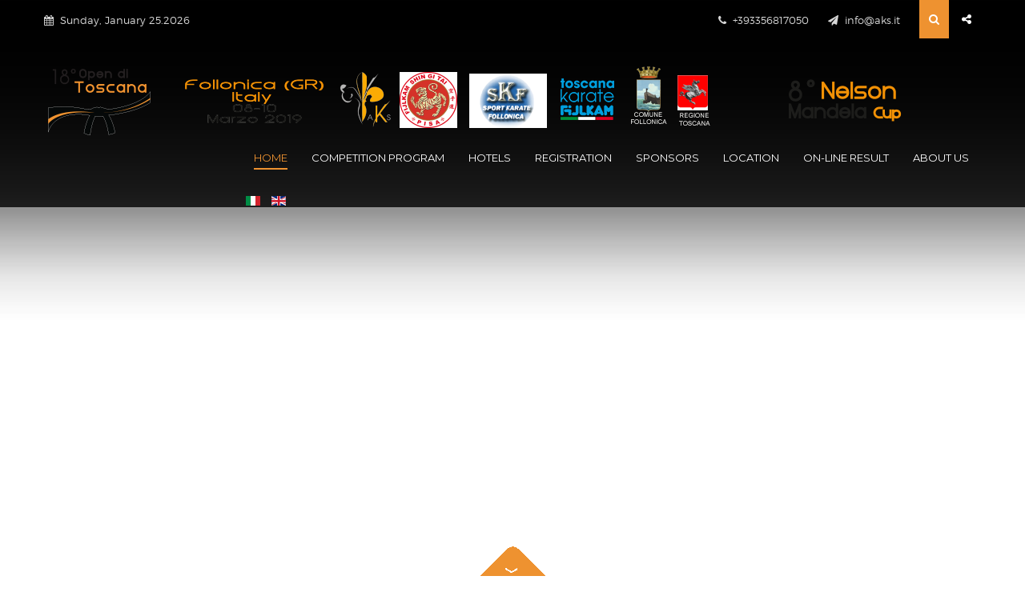

--- FILE ---
content_type: text/html; charset=utf-8
request_url: https://www.opentoscanakarate.it/en/
body_size: 6576
content:
<!DOCTYPE html>
<html prefix="og: http://ogp.me/ns#" xmlns="http://www.w3.org/1999/xhtml" xml:lang="en-gb" lang="en-gb" dir="ltr">
<head>
	<meta name="viewport" content="width=device-width, initial-scale=1.0" />
	<base href="https://www.opentoscanakarate.it/en/" />
	<meta http-equiv="content-type" content="text/html; charset=utf-8" />
	<meta name="generator" content="Joomla! - Open Source Content Management" />
	<title>Home</title>
	<link href="/en/?format=feed&amp;type=rss" rel="alternate" type="application/rss+xml" title="RSS 2.0" />
	<link href="/en/?format=feed&amp;type=atom" rel="alternate" type="application/atom+xml" title="Atom 1.0" />
	<link href="https://www.opentoscanakarate.it/it/" rel="alternate" hreflang="it-IT" />
	<link href="https://www.opentoscanakarate.it/en/" rel="alternate" hreflang="en-GB" />
	<link href="/templates/jf_event-up/favicon.ico" rel="shortcut icon" type="image/vnd.microsoft.icon" />
	<link href="https://www.opentoscanakarate.it/en/component/search/?Itemid=136&amp;format=opensearch" rel="search" title="Search Open Toscana Karate" type="application/opensearchdescription+xml" />
	<link href="https://cdnjs.cloudflare.com/ajax/libs/simple-line-icons/2.4.1/css/simple-line-icons.min.css" rel="stylesheet" type="text/css" />
	<link href="/templates/jf_event-up/css/k2.css?v=2.9.0" rel="stylesheet" type="text/css" />
	<link href="https://fonts.googleapis.com/css?family=Montserrat:400,700" rel="stylesheet" type="text/css" />
	<link href="/templates/jf_event-up/css/font-awesome.css" rel="stylesheet" type="text/css" />
	<link href="/templates/jf_event-up/css/template.css" rel="stylesheet" type="text/css" />
	<link href="/templates/jf_event-up/css/jquery.fancybox.css" rel="stylesheet" type="text/css" />
	<link href="https://www.opentoscanakarate.it/modules/mod_jfslideshow/assets/css/jquery.countdown.css" rel="stylesheet" type="text/css" />
	<link href="https://www.opentoscanakarate.it/modules/mod_jfslideshow/assets/css/supersized.css" rel="stylesheet" type="text/css" />
	<link href="https://www.opentoscanakarate.it/modules/mod_jfslideshow/assets/css/slideshow.css" rel="stylesheet" type="text/css" />
	<link href="https://www.opentoscanakarate.it/modules/mod_jfslideshow/assets/theme/supersized.shutter.css" rel="stylesheet" type="text/css" />
	<link href="https://www.opentoscanakarate.it/modules/mod_jfslideshow/assets/css/responsivetext.css" rel="stylesheet" type="text/css" />
	<link href="/media/mod_languages/css/template.css?f1eefebc545711261e03cf08bd5adaa6" rel="stylesheet" type="text/css" />
	<script src="/media/jui/js/jquery.min.js?f1eefebc545711261e03cf08bd5adaa6" type="text/javascript"></script>
	<script src="/media/jui/js/jquery-noconflict.js?f1eefebc545711261e03cf08bd5adaa6" type="text/javascript"></script>
	<script src="/media/jui/js/jquery-migrate.min.js?f1eefebc545711261e03cf08bd5adaa6" type="text/javascript"></script>
	<script src="/media/k2/assets/js/k2.frontend.js?v=2.9.0&amp;sitepath=/" type="text/javascript"></script>
	<script src="/media/system/js/caption.js?f1eefebc545711261e03cf08bd5adaa6" type="text/javascript"></script>
	<script src="/media/jui/js/bootstrap.min.js?f1eefebc545711261e03cf08bd5adaa6" type="text/javascript"></script>
	<script src="/templates/jf_event-up/scripts/js/jquery.fancybox.pack.js" type="text/javascript"></script>
	<script src="/templates/jf_event-up/scripts/js/jquery.stellar.min.js" type="text/javascript"></script>
	<script src="/templates/jf_event-up/scripts/js/template.js" type="text/javascript"></script>
	<script src="https://www.opentoscanakarate.it/templates/jf_event-up/scripts/js/jquery.jcarousel.js" type="text/javascript"></script>
	<script src="https://www.opentoscanakarate.it/modules/mod_jfslideshow/assets/js/jquery.plugin.min.js" type="text/javascript"></script>
	<script src="https://www.opentoscanakarate.it/modules/mod_jfslideshow/assets/js/jquery.countdown.min.js" type="text/javascript"></script>
	<script src="https://www.opentoscanakarate.it/modules/mod_jfslideshow/assets/js/javascript.js" type="text/javascript"></script>
	<script src="https://www.opentoscanakarate.it/modules/mod_jfslideshow/assets/js/jquery.easing.min.js" type="text/javascript"></script>
	<script src="https://www.opentoscanakarate.it/modules/mod_jfslideshow/assets/js/supersized.3.2.7.min.js" type="text/javascript"></script>
	<script src="https://www.opentoscanakarate.it/modules/mod_jfslideshow/assets/theme/supersized.shutter.min.js" type="text/javascript"></script>
	<script src="/media/system/js/html5fallback.js" type="text/javascript"></script>
	<script type="text/javascript">
jQuery(window).on('load',  function() {
				new JCaption('img.caption');
			});	
	jQuery(function($){
					$('body').append('<a id="prevslide" class="load-item prevsldide1"></a><a id="nextslide" class="load-item nextslide1"></a>');
						$('body').append('<div id="slidecaption"></div>');
				
		$.supersized({
		
			// Functionality
			slideshow               :   1,			// Slideshow on/off
			autoplay				:	1,			// Slideshow starts playing automatically
			start_slide             :   1,			// Start slide (0 is random)
			stop_loop				:	0,			// Pauses slideshow on last slide
			random					: 	0,			// Randomize slide order (Ignores start slide)
			slide_interval          :   3000,		// Length between transitions
			transition              :   8, 			// 0-None, 1-Fade, 2-Slide Top, 3-Slide Right, 4-Slide Bottom, 5-Slide Left, 6-Carousel Right, 7-Carousel Left
			transition_speed		:	1000,		// Speed of transition
			new_window				:	1,			// Image links open in new window/tab
			pause_hover             :   0,			// Pause slideshow on hover
			keyboard_nav            :   0,			// Keyboard navigation on/off
			performance				:	2,			// 0-Normal, 1-Hybrid speed/quality, 2-Optimizes image quality, 3-Optimizes transition speed // (Only works for Firefox/IE, not Webkit)
			image_protect			:	1,			// Disables image dragging and right click with Javascript
													   
			// Size & Position						   
			min_width		        :   0,			// Min width allowed (in pixels)
			min_height		        :   0,			// Min height allowed (in pixels)
			vertical_center         :   1,			// Vertically center background
			horizontal_center       :   1,			// Horizontally center background
			fit_always				:	0,			// Image will never exceed browser width or height (Ignores min. dimensions)
			fit_portrait         	:   0,			// Portrait images will not exceed browser height
			fit_landscape			:   0,			// Landscape images will not exceed browser width
													   
			// Components							
			slide_links				:	'blank',	// Individual links for each slide (Options: false, 'num', 'name', 'blank')
			thumb_links				:	0,			// Individual thumb links for each slide
			thumbnail_navigation    :   0,			// Thumbnail navigation
			slides 					:  	[			// Slideshow Images
												 {image: 'https://www.opentoscanakarate.it/	images/Immagini/COPERTINA2018.jpg', title: '<h2 style=\'font-size:60px; line-height:60px; color:18;\' class=\'container  text-shadow slideSloganText\'>Edizione <span class=\"last\">2019</span></h2>  '}, {image: 'https://www.opentoscanakarate.it/images/Immagini/Banner_3.jpg', title: '<h2 style=\'font-size:18px; line-height:18px; color:18;\' class=\'container  text-shadow slideSloganText\'>Grande partecipazione delle nazionali <span class=\"last\">straniere</span></h2>  '}, {image: 'https://www.opentoscanakarate.it/images/Immagini/Banner_4.jpg', title: '<h2 style=\'font-size:18px; line-height:18px; color:18;\' class=\'container  text-shadow slideSloganText\'>Grandi <span class=\"last\">Campioni</span></h2>  '}, {image: 'https://www.opentoscanakarate.it/images/Immagini/Banner_5.jpg', title: '<h2 style=\'font-size:18px; line-height:18px; color:18;\' class=\'container  text-shadow slideSloganText\'>I titolari della nazionale italiana <span class=\"last\">giovanile</span></h2>  '}, {image: 'https://www.opentoscanakarate.it/images/Immagini/Banner_6.jpg', title: '<h2 style=\'font-size:18px; line-height:18px; color:18;\' class=\'container  text-shadow slideSloganText\'>Oltre 60 Ufficiali di <span class=\"last\">gara</span></h2>  '}, {image: 'https://www.opentoscanakarate.it/images/Immagini/Banner_2.jpg', title: '<h2 style=\'font-size:18px; line-height:18px; color:18;\' class=\'container  text-shadow slideSloganText\'>Soltanto i <span class=\"last\">migliori...</span></h2>  '}, {image: 'https://www.opentoscanakarate.it/images/Immagini/2013.jpg', title: '<h2 style=\'font-size:18px; line-height:18px; color:18;\' class=\'container  text-shadow slideSloganText\'>Edizione 2017 oltre 1400 <span class=\"last\">partecipanti</span></h2>  '}										],
										
			// Theme Options			   
			progress_bar			:	0,			// Timer for each slide							
			mouse_scrub				:	1
			
		});
});

	</script>
	<link href="https://www.opentoscanakarate.it/it/" rel="alternate" hreflang="x-default" />


			<style type="text/css">
		a {
			color: #0854c7;
		}
		.navbar-inner, .nav-list > .active > a, .nav-list > .active > a:hover, .dropdown-menu li > a:hover, .dropdown-menu .active > a, .dropdown-menu .active > a:hover, .nav-pills > .active > a, .nav-pills > .active > a:hover,
		.btn-primary {
			background: #0854c7;
		}
	</style>
		<!--[if lt IE 9]>
		<script src="/media/jui/js/html5.js"></script>
	<![endif]-->
	</head>

<body class="site home com_content view-featured no-layout no-task itemid-136">
	<div id="fb-root"></div>
	<script>(function(d, s, id) {
	  var js, fjs = d.getElementsByTagName(s)[0];
	  if (d.getElementById(id)) return;
	  js = d.createElement(s); js.id = id;
	  js.src = "//connect.facebook.net/en_US/sdk.js#xfbml=1&version=v2.4&appId=393248360736193";
	  fjs.parentNode.insertBefore(js, fjs);
	}(document, 'script', 'facebook-jssdk'));</script>
	
	<!-- Header -->
	<div class="header ">		
			
			<div class="header-top">
				<div class="container">
					<div class="time-today pull-left hidden-phone">					
						<span><i class="fa fa-calendar"></i>Sunday, January 25.2026</span>
					</div>
					<div class="top-right pull-right">
												
							<span class="top-phone"><i class="fa fa-phone"></i>+393356817050</span>
																		
							<span class="top-send"><i class="fa fa-send"></i>info@aks.it</span>
																		<a class="top-search fancybox" href="#jfsearch"><i class="fa fa-search"></i></a>
																		<a class="top-share fancybox" href="#jfshare"><i class="fa fa-share-alt"></i></a>
												
					</div>
				</div>
			</div>
			
		<div class="header-bottom clearfix">
			<div class="container">
				<a class="brand pull-left" href="/">
					<img src="https://www.opentoscanakarate.it/images/Immagini/banner-sito_2019.png" alt="Open Toscana Karate" />									</a>
								<nav class="navigation pull-right">
					<div class="navbar pull-left">
						<a class="btn-navbar collapsed" data-toggle="collapse" data-target=".nav-collapse">
							<span class="icon-bar"></span>
							<span class="icon-bar"></span>
							<span class="icon-bar"></span>
						</a>
					</div>
					<div class="nav-collapse">
						<ul class="nav menu mod-list">
<li class="item-136 default current active"><a href="/en/" >Home</a></li><li class="item-137 deeper parent"><a href="/en/competition-program.html" >Competition program</a><ul class="nav-child unstyled small"><li class="item-146"><a href="/en/competition-program/classi-e-categorie-di-peso.html" >Categories</a></li><li class="item-147"><a href="/en/competition-program/costi-iscrizione.html" >Entries Fees</a></li><li class="item-148"><a href="/en/competition-program/classi-e-categorie-di-peso-2.html" >Timetable</a></li><li class="item-150"><a href="/en/competition-program/classi-e-categorie-di-peso-3.html" >Trophies</a></li></ul></li><li class="item-138"><a href="/en/hotels.html" >Hotels</a></li><li class="item-139"><a href="/en/registration.html" >Registration</a></li><li class="item-140"><a href="#sponsors" >Sponsors</a></li><li class="item-141"><a href="/en/location.html" >Location</a></li><li class="item-142"><a href="#risultati" >On-line result</a></li><li class="item-143 deeper parent"><a href="/en/about-us.html" >About us</a><ul class="nav-child unstyled small"><li class="item-144"><a href="/en/about-us/comitato-organizzatore.html" >Tuscany Open Staff</a></li><li class="item-145"><a href="/en/about-us/contatti.html" >Contact us</a></li></ul></li></ul>
<div class="mod-languages">

	<ul class="lang-inline" dir="ltr">
						<li>
			<a href="/it/">
												<img src="/media/mod_languages/images/it.gif" alt="Italiano" title="Italiano" />										</a>
			</li>
											<li class="lang-active">
			<a href="https://www.opentoscanakarate.it/en/">
												<img src="/media/mod_languages/images/en.gif" alt="English (UK)" title="English (UK)" />										</a>
			</li>
				</ul>

</div>

					</div>
				</nav>
						
			</div>
		</div>		
	</div>
	
		<div id="jfsearch">
		<div class="search">
	<form action="/en/" method="post" class="form-inline">
		<label for="mod-search-searchword" class="element-invisible">Search ...</label> <input name="searchword" id="mod-search-searchword" maxlength="200"  class="inputbox search-query" type="search" placeholder="Scrivi quello che stai cercando..." /> <button onclick="this.form.searchword.focus();"><i class="fa fa-search"></i></button>		<input type="hidden" name="task" value="search" />
		<input type="hidden" name="option" value="com_search" />
		<input type="hidden" name="Itemid" value="136" />
	</form>
</div>

	</div>
			<div id="jfshare">
		<div class="moduletable module"><h3 class="module-title">Share this page</h3>

<div class="custom"  >
	<p><a target="_blank" class="share-item" href="https://www.facebook.com/sharer/sharer.php?u=http://www.joomfreak.com/"><i class="fa fa-facebook-square"></i>facebook</a> <a target="_blank" class="share-item" href="https://twitter.com/home?status=joomfreak - http://www.joomfreak.com/"><i class="fa fa-twitter-square"></i>twitter</a> <a target="_blank" href="https://plus.google.com/share?url=http://www.joomfreak.com/" class="share-item"><i class="fa fa-google-plus-square"></i>google plus</a></p></div>
</div>
	</div>
		
		<div id="slideshow">
		
		<a href="#" id="scroll-down"></a>
	</div>
		
	<div class="wrap">
				<div id="breadcrumb">
			<div class="container">
				
<ul itemscope itemtype="https://schema.org/BreadcrumbList" class="breadcrumb">
			<li>
			You are here: &#160;
		</li>
	
				<li itemprop="itemListElement" itemscope itemtype="https://schema.org/ListItem" class="active">
				<span itemprop="name">
					Home Page				</span>
				<meta itemprop="position" content="1">
			</li>
		</ul>

			</div>
		</div>
			
		<!-- Body -->
		<div class="body">
			<div class="container">
				<div class="row">
					<div id="content" class="span12">
						<!-- Begin Content -->
						
						<div id="system-message-container">
	</div>

						<div class="blog-featured" itemscope itemtype="https://schema.org/Blog">

<div class="items-leading clearfix">
			<div class="leading-0 clearfix"
			itemprop="blogPost" itemscope itemtype="https://schema.org/BlogPosting">
			



	
<div class="icons">
	
					<div class="btn-group pull-right">
				<button class="btn dropdown-toggle" type="button" id="dropdownMenuButton-21" aria-label="User tools"
				data-toggle="dropdown" aria-haspopup="true" aria-expanded="false">
					<span class="icon-cog" aria-hidden="true"></span>
					<span class="caret" aria-hidden="true"></span>
				</button>
								<ul class="dropdown-menu" aria-labelledby="dropdownMenuButton-21">
											<li class="print-icon"> <a href="/en/8-programma/21-news-2020-en.html?tmpl=component&amp;print=1" title="Print article < News 2020 en >" onclick="window.open(this.href,'win2','status=no,toolbar=no,scrollbars=yes,titlebar=no,menubar=no,resizable=yes,width=640,height=480,directories=no,location=no'); return false;" rel="nofollow">			<span class="icon-print" aria-hidden="true"></span>
		Print	</a> </li>
																<li class="email-icon"> <a href="/en/component/mailto/?tmpl=component&amp;template=jf_event-up&amp;link=7afde390fecaa7f6eb8b1babf962a8a443ed2f46" title="Email this link to a friend" onclick="window.open(this.href,'win2','width=400,height=450,menubar=yes,resizable=yes'); return false;" rel="nofollow">			<span class="icon-envelope" aria-hidden="true"></span>
		Email	</a> </li>
														</ul>
			</div>
		
	</div>






<h1 style="text-align: center;"><img src="/images/Immagini/Volantino-karate_ita-copy_Pagina_01.jpg" width="500" /></h1>
<h1 style="text-align: center;"><span style="color: #ee9230;"><strong>February 14-16 2020<br />Follonica (GR)</strong></span></h1>
<h1 style="text-align: center;"><span style="color: #ee9230;"><strong>News 2020 edition</strong></span></h1>
<p style="text-align: center;"><span>The competition is confirmed at the arena of Follonica (Grosseto). Also this year the competition is dedicated to all WKF categories with the adding of Masters categories. <img src="/images/Immagini/banner.jpg" width="500" /></span></p>
<h2 style="text-align: center;"> </h2>



		</div>
			</div>



</div>

						
						<!-- End Content -->
					</div>
									</div>
			</div>
		</div>
		
				<div id="about" class="section section-purple">
			<div class="container">
				<div class="moduletable module"><h3 class="module-title">Event information</h3>

<div class="custom"  >
	<p>ALL THE INFORMATION REGARDING THE COMPETITION</p>
<div class="row">
<div class="span4">
<p><i class="fa fa-female"></i><i class="fa fa-male"></i><br /><strong><a href="/en/competition-program/classi-e-categorie-di-peso.html" rel="alternate">Categories</a> </strong><br />The categories which are competing</p>
</div>
<div class="span4">
<p><i class="fa fa-clock-o"></i><br /><strong><a href="/en/competition-program/classi-e-categorie-di-peso-2.html" rel="alternate">Timetable</a> </strong><br />The timetable of the 2 days of competition. Attention! The timetable could be update until May the 6th. </p>
</div>
<div class="span4">
<p><i class="fa fa-pencil"></i><br /><strong><a href="/en/registration.html" rel="alternate">ON LINE REGISTRATION</a></strong><br />How to sign on-line.</p>
</div>
</div>
<div class="row">
<div class="span4">
<p><i class="fa fa-trophy"></i><br /><strong><a href="/en/competition-program/classi-e-categorie-di-peso-3.html" rel="alternate">Trophies</a></strong><br />There will be three different kinds of trophies. Discover how to win them.</p>
</div>
<div class="span4">
<p><i class="fa fa-home"></i><br /><strong><a href="/en/hotels.html" rel="alternate"> Hotels</a></strong><br />All the information for your staying.</p>
</div>
</div></div>
</div>
			</div>
		</div>
				
				
				
				
				
				<div id="sponsors" class="section section-white">
			<div class="container">
				<div class="moduletable module"><h3 class="module-title">I nostri Sponsor</h3>
<div id="k2ModuleBox107" class="k2ItemsBlockSlideBlog">

		<p class="modulePretext">I partner dell'Open di Toscana</p>
	
		<div class="jcarousel">
  <ul>
        <li>

      <!-- Plugins: BeforeDisplay -->
      
      <!-- K2 Plugins: K2BeforeDisplay -->
      
      	  
	  	      <a class="moduleItemImage" href="/en/component/k2/item/153-adidas.html" title="Continue reading &quot;Adidas&quot;">
	      	<img src="/media/k2/items/cache/211fb1d06f9479a7650fc3bb47b93c8b_M.jpg" alt="Adidas"/>			
	      </a>
	      
      
      		
		
      <!-- Plugins: AfterDisplayTitle -->
      
      <!-- K2 Plugins: K2AfterDisplayTitle -->
      
      <!-- Plugins: BeforeDisplayContent -->
      
      <!-- K2 Plugins: K2BeforeDisplayContent -->
      	  
	  
      
      <div class="clr"></div>

      
      <div class="clr"></div>

      <!-- Plugins: AfterDisplayContent -->
      
      <!-- K2 Plugins: K2AfterDisplayContent -->
      
      
      
      
			
			
			
      <!-- Plugins: AfterDisplay -->
      
      <!-- K2 Plugins: K2AfterDisplay -->
      
      <div class="clr"></div>
    </li>
        <li>

      <!-- Plugins: BeforeDisplay -->
      
      <!-- K2 Plugins: K2BeforeDisplay -->
      
      	  
	  	      <a class="moduleItemImage" href="/en/component/k2/item/13-budokan-italia.html" title="Continue reading &quot;Budokan Italia&quot;">
	      	<img src="/media/k2/items/cache/48ee1e8a0a8f50dce4f8cb9ab418e211_M.jpg" alt="Budokan Italia"/>			
	      </a>
	      
      
      		
		
      <!-- Plugins: AfterDisplayTitle -->
      
      <!-- K2 Plugins: K2AfterDisplayTitle -->
      
      <!-- Plugins: BeforeDisplayContent -->
      
      <!-- K2 Plugins: K2BeforeDisplayContent -->
      	  
	  
      
      <div class="clr"></div>

      
      <div class="clr"></div>

      <!-- Plugins: AfterDisplayContent -->
      
      <!-- K2 Plugins: K2AfterDisplayContent -->
      
      
      
      
			
			
			
      <!-- Plugins: AfterDisplay -->
      
      <!-- K2 Plugins: K2AfterDisplay -->
      
      <div class="clr"></div>
    </li>
      </ul>
  </div>  
  	
		<div class="moduleLinks">
					<a href="#" class="jcarousel-control-prev"></a>
						<a class="moduleCustomLink" href="http://" title="view all">view all</a>
							<a href="#" class="jcarousel-control-next"></a>
			</div>
	
	
</div>
<script type="text/javascript">	
(function($) {
    $('.jcarousel').jcarousel({
        // Configuration goes here
    });
	$('.jcarousel-control-prev')
            .on('jcarouselcontrol:active', function() {
                $(this).removeClass('inactive');
            })
            .on('jcarouselcontrol:inactive', function() {
                $(this).addClass('inactive');
            })
            .jcarouselControl({
                target: '-=1'
            });

    $('.jcarousel-control-next')
            .on('jcarouselcontrol:active', function() {
                $(this).removeClass('inactive');
            })
            .on('jcarouselcontrol:inactive', function() {
                $(this).addClass('inactive');
            })
            .jcarouselControl({
                target: '+=1'
            });
})(jQuery);
</script>
</div>
			</div>
		</div>
				
				
				<div id="numbers" class="section parallax">
			<div class="parallax-bg" data-stellar-background-ratio="0.5"></div>
			<div class="parallax-overlay"></div>
			<div class="container parallax-inner">
				<div class="moduletable module"><h3 class="module-title">2016 Statistic</h3>

<div class="custom"  >
	<div class="row">
<div class="span2">
<p><strong>1317</strong><br />entries</p>
</div>
<div class="span2">
<p><strong>900</strong><br />m² tatami</p>
</div>
<div class="span2">
<p><strong>66</strong><br />Referees</p>
</div>
<div class="span2">
<p><strong>30</strong><br />volunteers</p>
</div>
<div class="span2">
<p><strong>448</strong><br />medals</p>
</div>
<div class="span2">
<p><strong>257</strong><br />Clubs</p>
</div>
</div></div>
</div>
			</div>
		</div>
				
				
				
				
		<div>
			<a href="#" id="scroll-up"></a>
		</div>
		
		<!-- Footer -->
		<div class="footer">
			<div class="container">
									<div class="footer-top">
						<div class="row">
							<div class=" span4"><h3 class="module-title">Hotel Line</h3>

<div class="custom"  >
	<p>Booking center</p>
<p>Follonica Sport Eventi<br /><span style="font-size: 10pt;"><i class="fa fa-phone"></i> +39 0566 58699 - 3662552833</span><br /><span style="font-size: 10pt;"><a href="mailto:follonicasporteventi@gmail.com">follonicasporteventi@gmail.com</a> <br /></span></p></div>
</div><div class=" span4"><h3 class="module-title">Twitter widget</h3>

<div class="custom"  >
	<a class="twitter-timeline" data-height="500" data-dnt="true" href="https://twitter.com/ToscanaKarate?ref_src=twsrc%5Etfw">Tweets by ToscanaKarate</a> <script async src="https://platform.twitter.com/widgets.js" charset="utf-8"></script> </div>
</div><div class=" span4"><h3 class="module-title">Event by</h3>

<div class="custom"  >
	<p>Organized by</p>
<p><img src="/images/Immagini/logo_aks50x50.png" alt="" /><br />AKS</p>
<p>with the collaboration of</p>
<p>SHINGITAI PISA</p>
<p> <img src="/images/logo_shingitai_small.png" alt="" width="50" /></p>
<p>SK FOLLONICA</p>
<p><span>with the support of the "Comitato Regionale Toscano Settore Karate"</span></p>
<p><img src="/images/rtk.png" alt="" width="50" /></p>
<p>And</p>
<p>Comune di Follonica</p>
<p>Regione Toscana</p></div>
</div><div class=" span4"><h3 class="module-title">Info Line</h3>

<div class="custom"  >
	<p><span style="font-size: 10pt;">Info</span><br /><span style="font-size: 10pt;"><i class="fa fa-phone"></i> +39 3356817050</span><br /><span style="font-size: 10pt;"><a href="mailto:info@opentoscanakarate.it" rel="alternate">info@opentoscanakarate.it</a></span></p></div>
</div>
						</div>
					</div>
								<div class="footer-bottom">
										<div class="footer-social">
						<ul>
														<li>
								<a id="twitter" href="https://twitter.com/ToscanaKarate" target="_blank"></a>
							</li>
														
																												<li>
								<a id="googleplus" href="#" target="_blank"></a>
							</li>
																					<li>
								<a id="rss" href="#" target="_blank"></a>
							</li>
																												<li>
								<a id="facebook" href="https://www.facebook.com/Open-Toscana-Karate-922378637815966/" target="_blank"></a>
							</li>
																					<li>
								<a id="youtube" href="#" target="_blank"></a>
							</li>
													</ul>
					</div>
										
					<div class="copyright">
						<div class="jf">
							<a title="" href="http://www.joomfreak.com" target="_blank" class="jflink">joomfreak</a>
						</div>
												Powered by <a href="http://www.kreatif.it/" target="_blank">Kreatif</a>
					</div>
				</div>
			</div>
		</div>
	</div>
	
</body>
</html>
